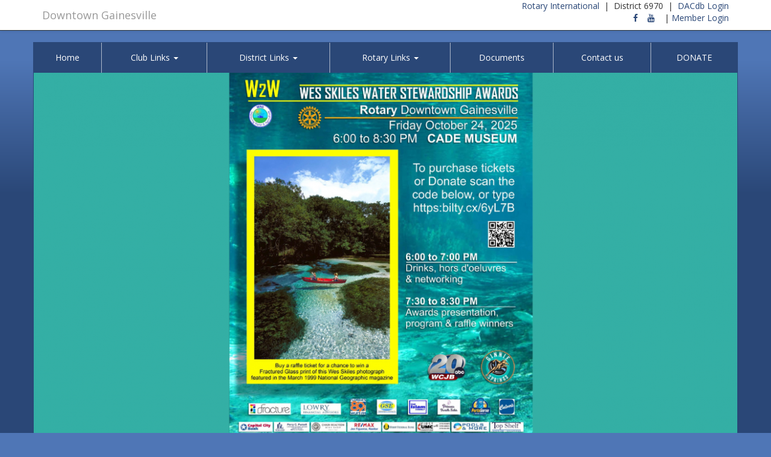

--- FILE ---
content_type: text/html; charset=utf-8
request_url: https://www.google.com/recaptcha/api2/anchor?ar=1&k=6LfIhNYZAAAAAMAGiSFeaszZdbYeBKGsp6785_QU&co=aHR0cHM6Ly9kb3dudG93bmdhaW5lc3ZpbGxlcm90YXJ5Lm9yZzo0NDM.&hl=en&v=N67nZn4AqZkNcbeMu4prBgzg&size=normal&anchor-ms=20000&execute-ms=30000&cb=viykl9gtotzl
body_size: 49550
content:
<!DOCTYPE HTML><html dir="ltr" lang="en"><head><meta http-equiv="Content-Type" content="text/html; charset=UTF-8">
<meta http-equiv="X-UA-Compatible" content="IE=edge">
<title>reCAPTCHA</title>
<style type="text/css">
/* cyrillic-ext */
@font-face {
  font-family: 'Roboto';
  font-style: normal;
  font-weight: 400;
  font-stretch: 100%;
  src: url(//fonts.gstatic.com/s/roboto/v48/KFO7CnqEu92Fr1ME7kSn66aGLdTylUAMa3GUBHMdazTgWw.woff2) format('woff2');
  unicode-range: U+0460-052F, U+1C80-1C8A, U+20B4, U+2DE0-2DFF, U+A640-A69F, U+FE2E-FE2F;
}
/* cyrillic */
@font-face {
  font-family: 'Roboto';
  font-style: normal;
  font-weight: 400;
  font-stretch: 100%;
  src: url(//fonts.gstatic.com/s/roboto/v48/KFO7CnqEu92Fr1ME7kSn66aGLdTylUAMa3iUBHMdazTgWw.woff2) format('woff2');
  unicode-range: U+0301, U+0400-045F, U+0490-0491, U+04B0-04B1, U+2116;
}
/* greek-ext */
@font-face {
  font-family: 'Roboto';
  font-style: normal;
  font-weight: 400;
  font-stretch: 100%;
  src: url(//fonts.gstatic.com/s/roboto/v48/KFO7CnqEu92Fr1ME7kSn66aGLdTylUAMa3CUBHMdazTgWw.woff2) format('woff2');
  unicode-range: U+1F00-1FFF;
}
/* greek */
@font-face {
  font-family: 'Roboto';
  font-style: normal;
  font-weight: 400;
  font-stretch: 100%;
  src: url(//fonts.gstatic.com/s/roboto/v48/KFO7CnqEu92Fr1ME7kSn66aGLdTylUAMa3-UBHMdazTgWw.woff2) format('woff2');
  unicode-range: U+0370-0377, U+037A-037F, U+0384-038A, U+038C, U+038E-03A1, U+03A3-03FF;
}
/* math */
@font-face {
  font-family: 'Roboto';
  font-style: normal;
  font-weight: 400;
  font-stretch: 100%;
  src: url(//fonts.gstatic.com/s/roboto/v48/KFO7CnqEu92Fr1ME7kSn66aGLdTylUAMawCUBHMdazTgWw.woff2) format('woff2');
  unicode-range: U+0302-0303, U+0305, U+0307-0308, U+0310, U+0312, U+0315, U+031A, U+0326-0327, U+032C, U+032F-0330, U+0332-0333, U+0338, U+033A, U+0346, U+034D, U+0391-03A1, U+03A3-03A9, U+03B1-03C9, U+03D1, U+03D5-03D6, U+03F0-03F1, U+03F4-03F5, U+2016-2017, U+2034-2038, U+203C, U+2040, U+2043, U+2047, U+2050, U+2057, U+205F, U+2070-2071, U+2074-208E, U+2090-209C, U+20D0-20DC, U+20E1, U+20E5-20EF, U+2100-2112, U+2114-2115, U+2117-2121, U+2123-214F, U+2190, U+2192, U+2194-21AE, U+21B0-21E5, U+21F1-21F2, U+21F4-2211, U+2213-2214, U+2216-22FF, U+2308-230B, U+2310, U+2319, U+231C-2321, U+2336-237A, U+237C, U+2395, U+239B-23B7, U+23D0, U+23DC-23E1, U+2474-2475, U+25AF, U+25B3, U+25B7, U+25BD, U+25C1, U+25CA, U+25CC, U+25FB, U+266D-266F, U+27C0-27FF, U+2900-2AFF, U+2B0E-2B11, U+2B30-2B4C, U+2BFE, U+3030, U+FF5B, U+FF5D, U+1D400-1D7FF, U+1EE00-1EEFF;
}
/* symbols */
@font-face {
  font-family: 'Roboto';
  font-style: normal;
  font-weight: 400;
  font-stretch: 100%;
  src: url(//fonts.gstatic.com/s/roboto/v48/KFO7CnqEu92Fr1ME7kSn66aGLdTylUAMaxKUBHMdazTgWw.woff2) format('woff2');
  unicode-range: U+0001-000C, U+000E-001F, U+007F-009F, U+20DD-20E0, U+20E2-20E4, U+2150-218F, U+2190, U+2192, U+2194-2199, U+21AF, U+21E6-21F0, U+21F3, U+2218-2219, U+2299, U+22C4-22C6, U+2300-243F, U+2440-244A, U+2460-24FF, U+25A0-27BF, U+2800-28FF, U+2921-2922, U+2981, U+29BF, U+29EB, U+2B00-2BFF, U+4DC0-4DFF, U+FFF9-FFFB, U+10140-1018E, U+10190-1019C, U+101A0, U+101D0-101FD, U+102E0-102FB, U+10E60-10E7E, U+1D2C0-1D2D3, U+1D2E0-1D37F, U+1F000-1F0FF, U+1F100-1F1AD, U+1F1E6-1F1FF, U+1F30D-1F30F, U+1F315, U+1F31C, U+1F31E, U+1F320-1F32C, U+1F336, U+1F378, U+1F37D, U+1F382, U+1F393-1F39F, U+1F3A7-1F3A8, U+1F3AC-1F3AF, U+1F3C2, U+1F3C4-1F3C6, U+1F3CA-1F3CE, U+1F3D4-1F3E0, U+1F3ED, U+1F3F1-1F3F3, U+1F3F5-1F3F7, U+1F408, U+1F415, U+1F41F, U+1F426, U+1F43F, U+1F441-1F442, U+1F444, U+1F446-1F449, U+1F44C-1F44E, U+1F453, U+1F46A, U+1F47D, U+1F4A3, U+1F4B0, U+1F4B3, U+1F4B9, U+1F4BB, U+1F4BF, U+1F4C8-1F4CB, U+1F4D6, U+1F4DA, U+1F4DF, U+1F4E3-1F4E6, U+1F4EA-1F4ED, U+1F4F7, U+1F4F9-1F4FB, U+1F4FD-1F4FE, U+1F503, U+1F507-1F50B, U+1F50D, U+1F512-1F513, U+1F53E-1F54A, U+1F54F-1F5FA, U+1F610, U+1F650-1F67F, U+1F687, U+1F68D, U+1F691, U+1F694, U+1F698, U+1F6AD, U+1F6B2, U+1F6B9-1F6BA, U+1F6BC, U+1F6C6-1F6CF, U+1F6D3-1F6D7, U+1F6E0-1F6EA, U+1F6F0-1F6F3, U+1F6F7-1F6FC, U+1F700-1F7FF, U+1F800-1F80B, U+1F810-1F847, U+1F850-1F859, U+1F860-1F887, U+1F890-1F8AD, U+1F8B0-1F8BB, U+1F8C0-1F8C1, U+1F900-1F90B, U+1F93B, U+1F946, U+1F984, U+1F996, U+1F9E9, U+1FA00-1FA6F, U+1FA70-1FA7C, U+1FA80-1FA89, U+1FA8F-1FAC6, U+1FACE-1FADC, U+1FADF-1FAE9, U+1FAF0-1FAF8, U+1FB00-1FBFF;
}
/* vietnamese */
@font-face {
  font-family: 'Roboto';
  font-style: normal;
  font-weight: 400;
  font-stretch: 100%;
  src: url(//fonts.gstatic.com/s/roboto/v48/KFO7CnqEu92Fr1ME7kSn66aGLdTylUAMa3OUBHMdazTgWw.woff2) format('woff2');
  unicode-range: U+0102-0103, U+0110-0111, U+0128-0129, U+0168-0169, U+01A0-01A1, U+01AF-01B0, U+0300-0301, U+0303-0304, U+0308-0309, U+0323, U+0329, U+1EA0-1EF9, U+20AB;
}
/* latin-ext */
@font-face {
  font-family: 'Roboto';
  font-style: normal;
  font-weight: 400;
  font-stretch: 100%;
  src: url(//fonts.gstatic.com/s/roboto/v48/KFO7CnqEu92Fr1ME7kSn66aGLdTylUAMa3KUBHMdazTgWw.woff2) format('woff2');
  unicode-range: U+0100-02BA, U+02BD-02C5, U+02C7-02CC, U+02CE-02D7, U+02DD-02FF, U+0304, U+0308, U+0329, U+1D00-1DBF, U+1E00-1E9F, U+1EF2-1EFF, U+2020, U+20A0-20AB, U+20AD-20C0, U+2113, U+2C60-2C7F, U+A720-A7FF;
}
/* latin */
@font-face {
  font-family: 'Roboto';
  font-style: normal;
  font-weight: 400;
  font-stretch: 100%;
  src: url(//fonts.gstatic.com/s/roboto/v48/KFO7CnqEu92Fr1ME7kSn66aGLdTylUAMa3yUBHMdazQ.woff2) format('woff2');
  unicode-range: U+0000-00FF, U+0131, U+0152-0153, U+02BB-02BC, U+02C6, U+02DA, U+02DC, U+0304, U+0308, U+0329, U+2000-206F, U+20AC, U+2122, U+2191, U+2193, U+2212, U+2215, U+FEFF, U+FFFD;
}
/* cyrillic-ext */
@font-face {
  font-family: 'Roboto';
  font-style: normal;
  font-weight: 500;
  font-stretch: 100%;
  src: url(//fonts.gstatic.com/s/roboto/v48/KFO7CnqEu92Fr1ME7kSn66aGLdTylUAMa3GUBHMdazTgWw.woff2) format('woff2');
  unicode-range: U+0460-052F, U+1C80-1C8A, U+20B4, U+2DE0-2DFF, U+A640-A69F, U+FE2E-FE2F;
}
/* cyrillic */
@font-face {
  font-family: 'Roboto';
  font-style: normal;
  font-weight: 500;
  font-stretch: 100%;
  src: url(//fonts.gstatic.com/s/roboto/v48/KFO7CnqEu92Fr1ME7kSn66aGLdTylUAMa3iUBHMdazTgWw.woff2) format('woff2');
  unicode-range: U+0301, U+0400-045F, U+0490-0491, U+04B0-04B1, U+2116;
}
/* greek-ext */
@font-face {
  font-family: 'Roboto';
  font-style: normal;
  font-weight: 500;
  font-stretch: 100%;
  src: url(//fonts.gstatic.com/s/roboto/v48/KFO7CnqEu92Fr1ME7kSn66aGLdTylUAMa3CUBHMdazTgWw.woff2) format('woff2');
  unicode-range: U+1F00-1FFF;
}
/* greek */
@font-face {
  font-family: 'Roboto';
  font-style: normal;
  font-weight: 500;
  font-stretch: 100%;
  src: url(//fonts.gstatic.com/s/roboto/v48/KFO7CnqEu92Fr1ME7kSn66aGLdTylUAMa3-UBHMdazTgWw.woff2) format('woff2');
  unicode-range: U+0370-0377, U+037A-037F, U+0384-038A, U+038C, U+038E-03A1, U+03A3-03FF;
}
/* math */
@font-face {
  font-family: 'Roboto';
  font-style: normal;
  font-weight: 500;
  font-stretch: 100%;
  src: url(//fonts.gstatic.com/s/roboto/v48/KFO7CnqEu92Fr1ME7kSn66aGLdTylUAMawCUBHMdazTgWw.woff2) format('woff2');
  unicode-range: U+0302-0303, U+0305, U+0307-0308, U+0310, U+0312, U+0315, U+031A, U+0326-0327, U+032C, U+032F-0330, U+0332-0333, U+0338, U+033A, U+0346, U+034D, U+0391-03A1, U+03A3-03A9, U+03B1-03C9, U+03D1, U+03D5-03D6, U+03F0-03F1, U+03F4-03F5, U+2016-2017, U+2034-2038, U+203C, U+2040, U+2043, U+2047, U+2050, U+2057, U+205F, U+2070-2071, U+2074-208E, U+2090-209C, U+20D0-20DC, U+20E1, U+20E5-20EF, U+2100-2112, U+2114-2115, U+2117-2121, U+2123-214F, U+2190, U+2192, U+2194-21AE, U+21B0-21E5, U+21F1-21F2, U+21F4-2211, U+2213-2214, U+2216-22FF, U+2308-230B, U+2310, U+2319, U+231C-2321, U+2336-237A, U+237C, U+2395, U+239B-23B7, U+23D0, U+23DC-23E1, U+2474-2475, U+25AF, U+25B3, U+25B7, U+25BD, U+25C1, U+25CA, U+25CC, U+25FB, U+266D-266F, U+27C0-27FF, U+2900-2AFF, U+2B0E-2B11, U+2B30-2B4C, U+2BFE, U+3030, U+FF5B, U+FF5D, U+1D400-1D7FF, U+1EE00-1EEFF;
}
/* symbols */
@font-face {
  font-family: 'Roboto';
  font-style: normal;
  font-weight: 500;
  font-stretch: 100%;
  src: url(//fonts.gstatic.com/s/roboto/v48/KFO7CnqEu92Fr1ME7kSn66aGLdTylUAMaxKUBHMdazTgWw.woff2) format('woff2');
  unicode-range: U+0001-000C, U+000E-001F, U+007F-009F, U+20DD-20E0, U+20E2-20E4, U+2150-218F, U+2190, U+2192, U+2194-2199, U+21AF, U+21E6-21F0, U+21F3, U+2218-2219, U+2299, U+22C4-22C6, U+2300-243F, U+2440-244A, U+2460-24FF, U+25A0-27BF, U+2800-28FF, U+2921-2922, U+2981, U+29BF, U+29EB, U+2B00-2BFF, U+4DC0-4DFF, U+FFF9-FFFB, U+10140-1018E, U+10190-1019C, U+101A0, U+101D0-101FD, U+102E0-102FB, U+10E60-10E7E, U+1D2C0-1D2D3, U+1D2E0-1D37F, U+1F000-1F0FF, U+1F100-1F1AD, U+1F1E6-1F1FF, U+1F30D-1F30F, U+1F315, U+1F31C, U+1F31E, U+1F320-1F32C, U+1F336, U+1F378, U+1F37D, U+1F382, U+1F393-1F39F, U+1F3A7-1F3A8, U+1F3AC-1F3AF, U+1F3C2, U+1F3C4-1F3C6, U+1F3CA-1F3CE, U+1F3D4-1F3E0, U+1F3ED, U+1F3F1-1F3F3, U+1F3F5-1F3F7, U+1F408, U+1F415, U+1F41F, U+1F426, U+1F43F, U+1F441-1F442, U+1F444, U+1F446-1F449, U+1F44C-1F44E, U+1F453, U+1F46A, U+1F47D, U+1F4A3, U+1F4B0, U+1F4B3, U+1F4B9, U+1F4BB, U+1F4BF, U+1F4C8-1F4CB, U+1F4D6, U+1F4DA, U+1F4DF, U+1F4E3-1F4E6, U+1F4EA-1F4ED, U+1F4F7, U+1F4F9-1F4FB, U+1F4FD-1F4FE, U+1F503, U+1F507-1F50B, U+1F50D, U+1F512-1F513, U+1F53E-1F54A, U+1F54F-1F5FA, U+1F610, U+1F650-1F67F, U+1F687, U+1F68D, U+1F691, U+1F694, U+1F698, U+1F6AD, U+1F6B2, U+1F6B9-1F6BA, U+1F6BC, U+1F6C6-1F6CF, U+1F6D3-1F6D7, U+1F6E0-1F6EA, U+1F6F0-1F6F3, U+1F6F7-1F6FC, U+1F700-1F7FF, U+1F800-1F80B, U+1F810-1F847, U+1F850-1F859, U+1F860-1F887, U+1F890-1F8AD, U+1F8B0-1F8BB, U+1F8C0-1F8C1, U+1F900-1F90B, U+1F93B, U+1F946, U+1F984, U+1F996, U+1F9E9, U+1FA00-1FA6F, U+1FA70-1FA7C, U+1FA80-1FA89, U+1FA8F-1FAC6, U+1FACE-1FADC, U+1FADF-1FAE9, U+1FAF0-1FAF8, U+1FB00-1FBFF;
}
/* vietnamese */
@font-face {
  font-family: 'Roboto';
  font-style: normal;
  font-weight: 500;
  font-stretch: 100%;
  src: url(//fonts.gstatic.com/s/roboto/v48/KFO7CnqEu92Fr1ME7kSn66aGLdTylUAMa3OUBHMdazTgWw.woff2) format('woff2');
  unicode-range: U+0102-0103, U+0110-0111, U+0128-0129, U+0168-0169, U+01A0-01A1, U+01AF-01B0, U+0300-0301, U+0303-0304, U+0308-0309, U+0323, U+0329, U+1EA0-1EF9, U+20AB;
}
/* latin-ext */
@font-face {
  font-family: 'Roboto';
  font-style: normal;
  font-weight: 500;
  font-stretch: 100%;
  src: url(//fonts.gstatic.com/s/roboto/v48/KFO7CnqEu92Fr1ME7kSn66aGLdTylUAMa3KUBHMdazTgWw.woff2) format('woff2');
  unicode-range: U+0100-02BA, U+02BD-02C5, U+02C7-02CC, U+02CE-02D7, U+02DD-02FF, U+0304, U+0308, U+0329, U+1D00-1DBF, U+1E00-1E9F, U+1EF2-1EFF, U+2020, U+20A0-20AB, U+20AD-20C0, U+2113, U+2C60-2C7F, U+A720-A7FF;
}
/* latin */
@font-face {
  font-family: 'Roboto';
  font-style: normal;
  font-weight: 500;
  font-stretch: 100%;
  src: url(//fonts.gstatic.com/s/roboto/v48/KFO7CnqEu92Fr1ME7kSn66aGLdTylUAMa3yUBHMdazQ.woff2) format('woff2');
  unicode-range: U+0000-00FF, U+0131, U+0152-0153, U+02BB-02BC, U+02C6, U+02DA, U+02DC, U+0304, U+0308, U+0329, U+2000-206F, U+20AC, U+2122, U+2191, U+2193, U+2212, U+2215, U+FEFF, U+FFFD;
}
/* cyrillic-ext */
@font-face {
  font-family: 'Roboto';
  font-style: normal;
  font-weight: 900;
  font-stretch: 100%;
  src: url(//fonts.gstatic.com/s/roboto/v48/KFO7CnqEu92Fr1ME7kSn66aGLdTylUAMa3GUBHMdazTgWw.woff2) format('woff2');
  unicode-range: U+0460-052F, U+1C80-1C8A, U+20B4, U+2DE0-2DFF, U+A640-A69F, U+FE2E-FE2F;
}
/* cyrillic */
@font-face {
  font-family: 'Roboto';
  font-style: normal;
  font-weight: 900;
  font-stretch: 100%;
  src: url(//fonts.gstatic.com/s/roboto/v48/KFO7CnqEu92Fr1ME7kSn66aGLdTylUAMa3iUBHMdazTgWw.woff2) format('woff2');
  unicode-range: U+0301, U+0400-045F, U+0490-0491, U+04B0-04B1, U+2116;
}
/* greek-ext */
@font-face {
  font-family: 'Roboto';
  font-style: normal;
  font-weight: 900;
  font-stretch: 100%;
  src: url(//fonts.gstatic.com/s/roboto/v48/KFO7CnqEu92Fr1ME7kSn66aGLdTylUAMa3CUBHMdazTgWw.woff2) format('woff2');
  unicode-range: U+1F00-1FFF;
}
/* greek */
@font-face {
  font-family: 'Roboto';
  font-style: normal;
  font-weight: 900;
  font-stretch: 100%;
  src: url(//fonts.gstatic.com/s/roboto/v48/KFO7CnqEu92Fr1ME7kSn66aGLdTylUAMa3-UBHMdazTgWw.woff2) format('woff2');
  unicode-range: U+0370-0377, U+037A-037F, U+0384-038A, U+038C, U+038E-03A1, U+03A3-03FF;
}
/* math */
@font-face {
  font-family: 'Roboto';
  font-style: normal;
  font-weight: 900;
  font-stretch: 100%;
  src: url(//fonts.gstatic.com/s/roboto/v48/KFO7CnqEu92Fr1ME7kSn66aGLdTylUAMawCUBHMdazTgWw.woff2) format('woff2');
  unicode-range: U+0302-0303, U+0305, U+0307-0308, U+0310, U+0312, U+0315, U+031A, U+0326-0327, U+032C, U+032F-0330, U+0332-0333, U+0338, U+033A, U+0346, U+034D, U+0391-03A1, U+03A3-03A9, U+03B1-03C9, U+03D1, U+03D5-03D6, U+03F0-03F1, U+03F4-03F5, U+2016-2017, U+2034-2038, U+203C, U+2040, U+2043, U+2047, U+2050, U+2057, U+205F, U+2070-2071, U+2074-208E, U+2090-209C, U+20D0-20DC, U+20E1, U+20E5-20EF, U+2100-2112, U+2114-2115, U+2117-2121, U+2123-214F, U+2190, U+2192, U+2194-21AE, U+21B0-21E5, U+21F1-21F2, U+21F4-2211, U+2213-2214, U+2216-22FF, U+2308-230B, U+2310, U+2319, U+231C-2321, U+2336-237A, U+237C, U+2395, U+239B-23B7, U+23D0, U+23DC-23E1, U+2474-2475, U+25AF, U+25B3, U+25B7, U+25BD, U+25C1, U+25CA, U+25CC, U+25FB, U+266D-266F, U+27C0-27FF, U+2900-2AFF, U+2B0E-2B11, U+2B30-2B4C, U+2BFE, U+3030, U+FF5B, U+FF5D, U+1D400-1D7FF, U+1EE00-1EEFF;
}
/* symbols */
@font-face {
  font-family: 'Roboto';
  font-style: normal;
  font-weight: 900;
  font-stretch: 100%;
  src: url(//fonts.gstatic.com/s/roboto/v48/KFO7CnqEu92Fr1ME7kSn66aGLdTylUAMaxKUBHMdazTgWw.woff2) format('woff2');
  unicode-range: U+0001-000C, U+000E-001F, U+007F-009F, U+20DD-20E0, U+20E2-20E4, U+2150-218F, U+2190, U+2192, U+2194-2199, U+21AF, U+21E6-21F0, U+21F3, U+2218-2219, U+2299, U+22C4-22C6, U+2300-243F, U+2440-244A, U+2460-24FF, U+25A0-27BF, U+2800-28FF, U+2921-2922, U+2981, U+29BF, U+29EB, U+2B00-2BFF, U+4DC0-4DFF, U+FFF9-FFFB, U+10140-1018E, U+10190-1019C, U+101A0, U+101D0-101FD, U+102E0-102FB, U+10E60-10E7E, U+1D2C0-1D2D3, U+1D2E0-1D37F, U+1F000-1F0FF, U+1F100-1F1AD, U+1F1E6-1F1FF, U+1F30D-1F30F, U+1F315, U+1F31C, U+1F31E, U+1F320-1F32C, U+1F336, U+1F378, U+1F37D, U+1F382, U+1F393-1F39F, U+1F3A7-1F3A8, U+1F3AC-1F3AF, U+1F3C2, U+1F3C4-1F3C6, U+1F3CA-1F3CE, U+1F3D4-1F3E0, U+1F3ED, U+1F3F1-1F3F3, U+1F3F5-1F3F7, U+1F408, U+1F415, U+1F41F, U+1F426, U+1F43F, U+1F441-1F442, U+1F444, U+1F446-1F449, U+1F44C-1F44E, U+1F453, U+1F46A, U+1F47D, U+1F4A3, U+1F4B0, U+1F4B3, U+1F4B9, U+1F4BB, U+1F4BF, U+1F4C8-1F4CB, U+1F4D6, U+1F4DA, U+1F4DF, U+1F4E3-1F4E6, U+1F4EA-1F4ED, U+1F4F7, U+1F4F9-1F4FB, U+1F4FD-1F4FE, U+1F503, U+1F507-1F50B, U+1F50D, U+1F512-1F513, U+1F53E-1F54A, U+1F54F-1F5FA, U+1F610, U+1F650-1F67F, U+1F687, U+1F68D, U+1F691, U+1F694, U+1F698, U+1F6AD, U+1F6B2, U+1F6B9-1F6BA, U+1F6BC, U+1F6C6-1F6CF, U+1F6D3-1F6D7, U+1F6E0-1F6EA, U+1F6F0-1F6F3, U+1F6F7-1F6FC, U+1F700-1F7FF, U+1F800-1F80B, U+1F810-1F847, U+1F850-1F859, U+1F860-1F887, U+1F890-1F8AD, U+1F8B0-1F8BB, U+1F8C0-1F8C1, U+1F900-1F90B, U+1F93B, U+1F946, U+1F984, U+1F996, U+1F9E9, U+1FA00-1FA6F, U+1FA70-1FA7C, U+1FA80-1FA89, U+1FA8F-1FAC6, U+1FACE-1FADC, U+1FADF-1FAE9, U+1FAF0-1FAF8, U+1FB00-1FBFF;
}
/* vietnamese */
@font-face {
  font-family: 'Roboto';
  font-style: normal;
  font-weight: 900;
  font-stretch: 100%;
  src: url(//fonts.gstatic.com/s/roboto/v48/KFO7CnqEu92Fr1ME7kSn66aGLdTylUAMa3OUBHMdazTgWw.woff2) format('woff2');
  unicode-range: U+0102-0103, U+0110-0111, U+0128-0129, U+0168-0169, U+01A0-01A1, U+01AF-01B0, U+0300-0301, U+0303-0304, U+0308-0309, U+0323, U+0329, U+1EA0-1EF9, U+20AB;
}
/* latin-ext */
@font-face {
  font-family: 'Roboto';
  font-style: normal;
  font-weight: 900;
  font-stretch: 100%;
  src: url(//fonts.gstatic.com/s/roboto/v48/KFO7CnqEu92Fr1ME7kSn66aGLdTylUAMa3KUBHMdazTgWw.woff2) format('woff2');
  unicode-range: U+0100-02BA, U+02BD-02C5, U+02C7-02CC, U+02CE-02D7, U+02DD-02FF, U+0304, U+0308, U+0329, U+1D00-1DBF, U+1E00-1E9F, U+1EF2-1EFF, U+2020, U+20A0-20AB, U+20AD-20C0, U+2113, U+2C60-2C7F, U+A720-A7FF;
}
/* latin */
@font-face {
  font-family: 'Roboto';
  font-style: normal;
  font-weight: 900;
  font-stretch: 100%;
  src: url(//fonts.gstatic.com/s/roboto/v48/KFO7CnqEu92Fr1ME7kSn66aGLdTylUAMa3yUBHMdazQ.woff2) format('woff2');
  unicode-range: U+0000-00FF, U+0131, U+0152-0153, U+02BB-02BC, U+02C6, U+02DA, U+02DC, U+0304, U+0308, U+0329, U+2000-206F, U+20AC, U+2122, U+2191, U+2193, U+2212, U+2215, U+FEFF, U+FFFD;
}

</style>
<link rel="stylesheet" type="text/css" href="https://www.gstatic.com/recaptcha/releases/N67nZn4AqZkNcbeMu4prBgzg/styles__ltr.css">
<script nonce="pdJD13ec0omAF460Upxg7A" type="text/javascript">window['__recaptcha_api'] = 'https://www.google.com/recaptcha/api2/';</script>
<script type="text/javascript" src="https://www.gstatic.com/recaptcha/releases/N67nZn4AqZkNcbeMu4prBgzg/recaptcha__en.js" nonce="pdJD13ec0omAF460Upxg7A">
      
    </script></head>
<body><div id="rc-anchor-alert" class="rc-anchor-alert"></div>
<input type="hidden" id="recaptcha-token" value="[base64]">
<script type="text/javascript" nonce="pdJD13ec0omAF460Upxg7A">
      recaptcha.anchor.Main.init("[\x22ainput\x22,[\x22bgdata\x22,\x22\x22,\[base64]/[base64]/[base64]/[base64]/[base64]/UltsKytdPUU6KEU8MjA0OD9SW2wrK109RT4+NnwxOTI6KChFJjY0NTEyKT09NTUyOTYmJk0rMTxjLmxlbmd0aCYmKGMuY2hhckNvZGVBdChNKzEpJjY0NTEyKT09NTYzMjA/[base64]/[base64]/[base64]/[base64]/[base64]/[base64]/[base64]\x22,\[base64]\\u003d\x22,\x22wpLDrcOgwqvCrsOew6XDp8OmCMKsVmXDmMKiRlA5w7nDjwLCmMK9BsKcwpBFwoDCpMOyw6YswqXConAZGMOtw4IfPWUhXVoBVH4WWsOMw49oXxnDrUvCsxUwI1/ChMOyw79JVHhgwqcZSmBBMQVxw5hmw5gAwrIawrXCny/DlEHCvTnCuzPDgnZ8HBAbZ3bCgBRiEsOPwoHDtWzCvsKPbsO7NMOPw5jDpcKzHMKMw65ZwpzDrifCgsKiYzAyISE1wpoOHg0uw5oYwrVbKMKbHcO/[base64]/Dtil5wo9JdDLCrFd+R2/[base64]/[base64]/DosObw5vDs8KSHHsMw6cCKBXDk0TDqcObNcKewrDDlTrDn8OXw6V1w5UJwqx2woBWw6DCgBpnw40YUyB0wqPDqcK+w7PCg8KbwoDDk8KPw7QHSUUyUcKFw7sXcEd5NiRVB1zDiMKiwrcPFMK7w7IZd8KUYXDCjRDDi8KRwqXDt2cHw7/CszxmBMKZw53Ds0EtFMOrZH3DhMKDw63Dp8KdH8OJdcOmwrPCiRTDpyV8Fj/[base64]/Du24ew4XDuW3CuQxRU3XCtCbDmMObw4XCgUPCtMKbw7nCjWfDssOMV8Oow7XCscODaA1Qw5PDmsOMe1/[base64]/[base64]/ClcK+JMKbw5vDixZoFj4mwqc7acOIwqrChB1cE8KCUB/DmcOswo14w6kdBMOKFVbDlwDCiRgAw4gJw7LDjcK4w6XClVgfCGdcdcOkIcOLJMODw7XDnQpuwq/CqsOgXw0RQ8O4eMO+wpDDl8OoEjLDj8Kgw7YVw7IMaQTDhMKARwHCiFFiw6vCrMKVXsKLwrrCtkczw7zDgcK0FcOvFMOqwqYwEl/ClTslSW1iwqbCnwExBsKuw6DCqjbDqsOZwoQJPSjCnlrCrcOgwrx+KFpewrQSZEzCnTzCksOOQiMzwqrDrjoyR2cqT0IidRrDgy9Dw7QVw4xvBMK0w7xsesOtTMKDwqFBw6gFVidFw4bDn2huw693K8O+w7cXwq/Dpn3CjBg/[base64]/CpcKoJgzDiMKyw40mGsO0AiHDhV3CtcOHw5XDgwbCtcKeRirDqDvDngtBcsKOwr0yw60hw7sDwoV+w6oRY31PMVxVRcKrw6LDj8K1Y3/CllvCocOfw7RZwrnCpsKNJSbCv3pxRcOsC8O9LBPDnw8rMMONLUrCu0/DtXABwp5pZlvCtx11w7csGgbDtnPDrcKmTAzCoAjDvHPCmcOcM1IsLWsiwqJ7wo8swpN3QCVmw4/CkcKZw73DsD40wqYcwr7DhcK2w4hyw5jDicO7YnwdwrpJdzp+wpTCiVJGLcO/[base64]/DpMOaw6nCo0vCoGnCqcKtwp9kw6h/w7BDagptw4XDhcKtw5wWwqzDkcKqcsO2wpZqKsKGw6AxE1XCl1Ziw79ow6sDw61lwrDCjsKzfVjCq0/[base64]/Cv8Kxwp1CQcO4w6rDh8OiXlnCrXvDkcOYIMO+wr1QwrvDscOEwqfDj8K5Q8Ozw5HCuGEXWMOqwpHCvsO5alrDjUkkPcOLJnc2w6vDg8ORe3LDgW0Bd8OBwro3THx3diTDg8K7w6N1TcOgCVfDqyXDt8Kxw4dcwoAEwoLDvVnDs3Bqwr/CtMOtw7lPKsKCDsOOQDbDtcKAIllKw6VAEwkNcnfDmMKZwqcgNw5STMO3wq3CsE7CicKiw694wopOw7HDlMKkOGsNXsOzHhzCmQvDvMKOwrVDLFjDr8KVb0DCu8Knw5oAwrZAwp1AWUDCq8OPacKKVcOtIlJVwrPCtQhYLg7CrAhjKsKCAhVwwr/DtsKyEWLDnsKeIcOaw4jClsOBOsO1wpAgw5bDpsK8LMOXw5fCnMKKYMKCIULCmBLClxIbbMK9w6LCvcOWw4Z4w6c0L8K5w71hMRTDmwdOL8O0X8KfVhgrw5lzHsOKbcKhwobCucKewpdRTjfCvMOXwoTCgxbDrSPDk8K3NMOjwrPDol/Dp1vDtkLCoHgewo83RcKlw57CksO5wpshwoPDlsK4MTpBw7w3X8K8eUBzwp0iwqPDlklfNn/DkC7DgMK/w4daWcOcwqw3w7Asw73DhcK7AFp1wp/CiGQ0c8KKJ8O/K8Odw4DDmAk+T8OlwqbCnMOhQURkw4HCqsOYwqFiMMKXw4PCj2YpbyvCuB3Dt8Kfwo1vw7bDq8OCwozDvyjCrxnCuxTCl8OcwrlhwrlkWsKzw7F3VgluQ8KUJzRIY8KFwqRww5vCmi/DunPDqVPDg8Kdwp3Cu2zDvsKnwqDCjFDDr8Osw5jCjiM/w4cGw6N9w4EeU14wMMKQw4AGwrzDssOAwr/DncKtZhbCgsK2YCEHXsKvb8KEUcK8w5JJEMKMwrc7JDfDgsK6wrfCskRLwpHDnCrDgwLCoGomJWpmw7bCuEjDncOaXcOlwowMD8Kgb8OYwpPCg3s5SXYqH8K9w7cmw6NcwrNxw4bDt0DDp8Oow6Nxw5bCsGJPw4xBfMKVP3nCg8Ouw7rDqRbDiMKEwp/CtxsmwrZpwpYKw6R0w6wcD8OeGhrDh0bCvsOvEX/CrsKDwrTCoMO1DABTw6DDvANCXwnDumvDvgp/wod2woPDtsOwHTF5wp4NPsKlGgzDq0BPasKYw7HDjCrCicKXwpYBBVPCqUFxCHbCtGwIw4HChHJuw7/Co8KQaXXCsMOFw73DkR93Gm0gw4x6NGfCh1M6wpHDkcKuwojDkhzCgsOsRVXCv0HCtnxrMiYww6EJXcOBFcKcw4nDuyLDnG3Cj25/[base64]/Dh0LDsMKlUsKXw6rDmsKQw4jClyQlaUhTw5BbP8K9w5syKgHDhB/Co8OFw6nDvsKBw7XCtMKVE1vDg8KSwrPDj1zCksOkLHbCocKiwonDv0/CmT41wo5Zw6rDlMOSaFZoAl3CmsOwwpXCl8KoU8OQW8OfIMK4XcKrTcOYcSTCvg5gE8KAwqrDrsKIwqjCu3I/MsOOwoPDr8K/GlcswofCnsKaYVPDpCkmaiLDkSA3NcOdQz3CqS4seiDCiMOfV27Cvl0iw6woPMOaIMKUw5fDpMO+wrlZwovCrz/CucKHwrXCtlUgw6/CosKsw4cAwr1FMsKNw5AjRcKETnkWw5DDhMK5w6RhwrdHwqTCg8K7X8OpPsO4OsKEXcKGw6cMaSzDrULCssOHwpZ8WcOcU8KrGC/DocKMwrA8w4fCnRvCoG7Cj8KZwo1Iw64VWsKNwqnDjMOFK8O9YsO5woDDuEIkwp9nfQN2wp8Vwpwuwp5uagoqw6vCrnEtJcOWwodbwrnDiifCiE9ibSbCnE7CrsOzw6NUwqHCkUvCrcO9wrfDksOKZCIFwovDssOZDMO3woPDoEzCnG/CjsOOw5PDrsKVa0HCtUfDhlvDqsKEQcOvIx0bJwQdw5TCuAFuwrnDq8O/YMOowpvCqEh5wrtmc8K4wptaPTduWy3CpifDhUBrSsOSw6h7fcKqwrM1VAjCm3EHw6jDmMKLOsKpBMKUDcOHw4DCgcKFw4NywoVCQcOXdWrDq352w6HDjSnDtAAEw71aQcOrwpM/wqXDvcO4w714BTNRwp/CucOAdUHCjsKCQsKjw4g+woEkScOZRsKnKsKKwr8jRsORU2jCtFlcGVQjwofDlWQbw7nDj8K6S8OWe8Ovw7LDhcO1F3DCiMOEXV9qwoPCssOwbsKFM2zCk8ONBBLDvMKZwqxgwpFOwpXDp8OQeyJdd8OtI1HDp3FVJ8OCI0/CscOVwqRceG7CsH/CuCXCgBzDrG01w658wpbCj1jCgVFkVsKBbXwOw6PCscK7FVLCnDrCnMOcw6MwwrYSw7M0RQnCmzHDlMKCw614woonbCsQw7QDJ8OLXsOoWcOEwoVCw7XDqyccw5bDscKpGwfCvcKPwqdKwqTCnsOmEsOSTwTCkDfDkGLCn0/DrwDCoW9IwrUVwrLDusOlw6wnwoo6I8OkES8Yw4/CgcO1w6PDkDNRwoQ1wp7CsMOqw6l/[base64]/CpMKxwrwyC8OFe8K3b8Ocw5MYWsOyMQQhCsKQFw/[base64]/DjRRlXinCnGbCsyNPT8Ojw77DrcKEdjljwqQ5wr5Ow59+aCs6wqUdwqXCuB7DoMKuGEstIcKSOz0uwqshe3cMDjkXVgUCS8OnSMOLNsKNLy/[base64]/ClMKAKwvCpMOnOcKUwq4CwrPDrAsRw6pxLGFXwqbDmj3DqMO3DcOJw6fDpcOjwqHDtjXDmcKWd8OKwpo8w7bClcKjw5TDh8KnU8OyAH9vH8OqdjjCtEvDpMK5H8KNwozDssO6Zl0pwoPCicO7woQFwqTCvj/DksOdw7XDnMOywobCkcOIw4gYIQV+YSTDvXx1wrgiw4wGVhgPYlnDlMOcwo3Cil/DrsOeCSHCoyvCssK4AsKoAVvCjMODU8KkwolyF3J6N8KUwrVKw5nCpGV2wrzCpcKOGsKOw60vw54YM8OmFgTDkcKYe8KJAAJEwrzCgcOxIcKSw4gHwqUvUkJ8w6nDqgc0MMKvCMKEWEk4w6w9w6TDjsOgAMKzw6sYIsK7NMKTHiBhwp/DmcKWOMODS8KCTMOgEsKPSsK7R2ovH8KRwrwiw7bChsOGwrpJJkHDssOlw5jCjBN/[base64]/[base64]/CjSBiwocHE8K/w6LDsXJcBEPDkhzDhEJRwqTCtT5xd8OxMWXDnzDCp2dcXwjCusOpw64ELMKtO8KJw5Elwrcxw5YmAE0tw7jDiMKuw7TCsCxowo/DhxUNNEBzJMOVw5TCp0bCsxMYw6nDtRcrGEYoLcORDjXCoMKGwpHCmcKrSETDohBJEMKzwqc0BHLCpcOzw5sKH0wwR8Omw4fDmnbDncO0wqESWhfCh1h8w7JXwrZqWMOwDDvDtUTDqsOJwqEhw7h7Mj7Dl8KCTEDDscK/w7rCuMOkSQR6ScKowpHDizAkahU0wo9NKVXDqknCjClxW8OGw4cjw77Du1bDswTDpAvDh3PDjwzCrcKhCsKiOg5Dw4YZRWs6wpd0wr0HA8KUbVJqfAYjAChUwqjCuVvCjCHCg8OSwqInwqUhwq/[base64]/A8KtwqMrCEXDkQPDkcOFU1E1AsKYOnhkw44Ow7XDkcOEw4DCk8KpVsK+dcOVdGvDhMKuIcKhw7PCgcOsPMO0wr3Dh1vDuG7CvTbDqjYHGMKyHcOLQD3Dn8KNDV0Ew5nCpD7Cln45woXDu8ONw6UhwqvChsOOHcKNI8KDK8OfwrsgOzjDukhGZV3Cm8O/dToHBsKawo4swocmE8Ojw5pRw6oIwrZUU8OdOsKkw6VGVCw8wopuwpvDqsOiYcO7W0fCk8OEw4VXwqbDj8OFd8Osw4PCocOMwoEkwrTCicOkBg/DgHY3wovDo8OGeihNf8OII2PDscKHwqpWw7bDl8KZwr4VwrvDtltWw7cqwpwMwrsIRjrCmXvCl2zCi1zCtcOzRm/CtGRhbsKOUhbCjMO4w7EQDzVwV091BMOOw7DCj8O0FVzDiSZMD1EtI0/CmS5GeRU+Qi47X8KXFVzDucOvC8KWwrTDjMKAc0Q9RxbCg8Ocd8KOwq/Dpl7DrGvCpsOZwrDCjHxzDsKnw6TCqRvCpTTCvMKvwrfDrMO8Q3FxMFzDunYvUBoHJcOpwpbCpnBEaFchEyLCp8ONRMOCSsOjGsKtCcOWwrFzFArDhMOLBXzDlcKFw4IqG8Ogw5N6wpPCgHRIwpDDr0kqMMOobMOPUsOJWH/CmUnDuB1zwoTDizLDiXQCFVLDq8KDO8OoBjDCsn9hH8Kjwr1UKj/CnyR7w75sw57DnsOSw5doHkDCmybDvntNw7bCkSs+wrLCmFc1woPDjhojw6fCvzkrwpYVw4cowow5w7FLw4sRLsKGwrLDjQ/ClcOkIsKWQcKUwrjDnwsrCjYpdsOAwpXCrsO5HMOVwqpjwpAUKSlswr/[base64]/CjlHCnMOTw63CpsObPcO4w5w5w7bCh8KbIBEHQS1NAsKJwrHDmjfDkGnDsj02wqZ/[base64]/[base64]/CicKEKgHDpcKbKcKFw495wrt7D8KmwoLCtsOYwoHCjVHDp8Knw6TChMKcYkrCjXAPVMODw4nDisKzwr1ENwgfByTCrgFKwpXCkU4Pw73Cq8OXw5DCl8OqwojDp2LDnsO2wqPDpELCk3DCvcKMEipzwr1vbW/CusKkw6bCrVfDinfDkcOPGwRkwo0Xw6AzbmQremh0azIAA8KnQMKmEsKAwoTCoQ/CssOYw6IAWhx1egDCvFsZw4nDsMOBw4HCvnddworDmy19w6/[base64]/w6NgTXwMPMKjw4RFwqTDki88wpbCiGPCnkvDvG56w5fCu8KCw6rCtC8awpF+w5A1DcKHwoHCi8OZwpbCkcKadgcswq7Cv8OyUQjDk8O9w61cw6fDqsK8w7VVVm/DvcKXGy3Cp8KLwr1mKktiw5NnY8Oyw5rCjMKLXVEQwo1fZMO1w6BqOShow4BLUV7DosKLbSDDok0XLsOmwrDCsMKgwp/DusO7wr4uwpPCnsKmwopDw5/DpsKzwqHCusOtfS8yw53CgMOTw6DDqwZAGSluw6nDg8O0Bl/[base64]/CpcKDwrrDq0BOwo9OHMOQBsOHw6PDoR5hw47DplNXw67CrMKfw7TDh8Ohwq/CoQrDjSR7wo7CkhLCpcKDZWMlw5DCs8KlGiDDqsKBw5dFVEzDhmbDo8KmworClUx8wofDrUHCrMKrw4E1woI7w4LDjDUuFMKmw6jDvU0PMsKQQMKBJjjDhMKBVBDDkcKcw4sbwoMIGzXCmcO9w71lf8K8wpAxTcOlc8OCCsK1LRRUw74bwr94wobDkU/Dk0zCj8ORwo7Cv8KaDcKKw6/[base64]/DsxM9KTDChRnDjMKFwqt6woTCkcOtwqDDkyLDnMKcw7bCnDgQwovCkSXDjMKLAyZDOSLCjMOKXhHCrcKWwp8RwpTCo2oGwol0w6jCmVLCtMOgw4bDscO4MMOMWMOdFMO0J8Kjw6lvGMO/[base64]/[base64]/OcKMw7ZTAsKUEsKPZB1Nw43CrsKGwoTCkE7DoQrDrXFaw7VDwplRwoPCjCFmwrvCvhsyQ8K5w6d2wovCh8K2w64Lw5EFDcKtZkrDqHJ1B8KBIB96wp/[base64]/SlnCkiPCvcO6WWt7wrNpGEjDnMK0BcKnw6hnw7sbw6LDt8K7w6hSw63Ci8Ofw7PDi29mTE/CocKewrTDtmhzw55Rwp/Cq0R2wpfDoknDuMKbw7Z5wpfDmsOAwqEkUsOvLcObwoDDjMKdwqptVVASw7xdw6XCpQLCvGMQXylXMnLCq8ORC8KGwqZ5F8OoVMKGVilLeMKkFyoDwrROw7AyQ8K1f8OQwqfCq3vCkhEuFMK2wq/DqCUCK8KAC8Olb0A6w6rDvsO6FFvDnMK2w4AgWDjDhsKyw7NBeMKKVyHDonV0wopwwr3DjMO9U8OuwrfCicKrwqTCjENww4jCs8K5FzfDnsKXw5p7d8KkFyo+E8KcWMO/[base64]/[base64]/[base64]/CvQnDqGUENTjDj8OecUjCjC/CtcKREBzCk8KTw6XCv8O4DUdqB01MLsKzw6oNHU3DmXJDw4LDp0RYw5EswpvDs8OyBMO6w4zCu8KoA3HCn8OeIcKPwp1KwrnDncKuEWfCmD4Uw4nDlVNdS8KjaB1sw4jDisO5w5LDlsKKI1HCpnkDCMO9BcKOSMKFw5ViGzzCrsOSw4XCvMODwpfCo8OSw44FEsO/wobDl8KqJQDDv8K1IsOiw6RLw4TCt8K2wqEkFMK1RMO6wqVRw6nDv8K9O1zCocKmwqPDjCgxwok0HMK/w6F3AEbDosKWRRpDw5nDgkB4wqfCpU7CmxnClRfCqDQpwqfCocK9w4zCh8KDwpxzc8OqeMKOR8KlFRLCqMKDB3l+wqTDsTl7wpodfD4ObxEow7jDkcOUwojDi8K7wrVxw6IWbScywod7fTbClMOdw4nDrMKDwqTDtDnCoRx1w7nChMKNH8OUZ1PDjw/Dp2fCncKVfQQ3emPCr0vDjsKUw4dwFz8rwqXDmwNHMlHCsyLChgpXCh3CpsKFDMOLYjwUwqo0M8Kcw4MYaHsYQcOhw7nCpcKzLldJwrvDpMO0HXJbCsOVTMOqLAfCkVoEwqfDu8K9wpIvAQDDo8KtBsKyQEnCvxDCgcK/fkg9OzbCjMODwpNxw5pRMcKResKNw7rCjMOecWUYwpVDScOmCcKfw7LCv0VmM8K0wph1RAkAD8OBwprCgWjDlMObw6LDpMOuw7bCoMKkHcKqTTBFU33DqsKpw5EaNcOnw4DCvX/[base64]/[base64]/[base64]/DvGbDqSPDksORw5kaPEjChjI9BcO5w4UDwqfDn8KKwpYsw40UIcOzH8KNwotGH8OCwp/[base64]/ccKiwp5cwpglwrrDuHrDh8KiBcKFQcKXBcOewpgiwoQ3WWsCKVd7woQOw5M4w6VgTx/DkMO0XMOpw5BawrrCl8Kkw6XCu2FMwpLCssKzIMKPwrbCoMKwOETClUTDlsKvwr/Dr8KxWsOVABbCpsKjwp/DlA3CpcO/GzzClcK5Vm8Ww4Ezw5HDiULDq07DrsK1w4gwDFjCtn/[base64]/ClWJLW03DqcO+WsKPwrBudG3CrcKQCCMswrcnIzUjFUY7w5zCvcO7wpBQwojChMKdEcOuKsKbBQLDusKwJMOdOcOnwo5+XxXClsOmGcOnfMK4wqpHbDd8wrPDg1QoHcKMwq7DisKlwqJ/w7LDgCtjDSV8LcKmEcKXw5cWwp1fe8K8SnlxwobCnkvCrH/CucKiw4bDisKbw4Mnwod5McOow6zCr8KJYXbCu2tAwonDuHFQwqY3WMO1CcK3DiZQw6YsJMO6w6/Cu8KvKsOcFcKkwqpnQkfCj8OBPcKERsKZOXctwqpJw7o8c8O2wobCtcK7woxUJMKkRhUvw4oTw67CqnLDtcKcw5sqwrLDqcKWHcKKAcKWXy97wohuAAjDv8KaBHdvw7nCgcKLe8OoGxzCtW/[base64]/M8OUwqgCazlzM8OFwrcfOsK0HcKHNcO/w4XCl8KowpUQPcO6AiTCtifCpn7CtyTCgGtFwqkuaWxEdMKGwr3DjX3Dtz0Cw7TCqkDDo8O/dMKfw7J4wo/DvMKUwro4wozCr8KRw7d2w5duwrjDtsOfw4rCkyTChy3CuMO8NxjCnsKeBsOIwpDCsnDDocKZw5ADbcOywrIkN8OJKMKtw4wRBcK2w4HDrcOjchbCvizDl3Qyw7E2dFVkCAXDuWLCnsOHBDoRw64awpV5w5PDn8Knw7EmJcKdwrBVwpodwrvCnQ7DoTfCnMOqw6fDrX/DnMOKwozCgw3ChMOxZ8KEMBzCsWTCjn/DhMOIK0Zjwr7DucOow4ZbUBFuwovDsGXDsMKNZH7CmMO0w7LCtcKewpTDncK8wo9Nw7jCuWvCsDLCg2jDssKlBjHDjcK5JsOVQMO4MG5rw4DCiETDnQ8sw6fCjcOlwqtoPcK/fxd/[base64]/[base64]/[base64]/Dr8O9O0rCpMOtbx7CoMOnVEAOwo/Cj3rDu8OzDMKfRyLCtcKJw7vDtsKqwoPDtAUBWFBnbsKfPlZRwqBDfMOBwp1kCnFkw5jCgikPJQ5Kw7PDnMO3RsOyw7ZDw5p3w58fwqPDkm1EeTRRByp6HXLCgsODWSEiD0/DrkDDlBjDpsO7G1hCGBI2a8K1wqrDrn9VEjA8w5bCvsOKMMOdw7gRcMOLC10PG1LCpMKYJh3Cpx59Y8KIw7vCh8KsKsKMKcOjMh/DjsObwp/Dlh3CoGVvYMK9wqPDlcO3w7FdwoImw73ChAvDuB1xIsOuwrfCncKUDCl8UMKew6hWwqbDmHvCpcO2SmhPw6cGw64/[base64]/DgsKETnAMVll/Q8OEEXQNwrUJWsO6wr0Bw73DgSMpwq/CosK2w7LDksOGC8KwfgssHCt2bg/DmMK8C1lyUcOmTEvDs8Kaw5rCuDcxw63ClcKpTWsNw69Dd8KDU8KjbAvDhsKywpA7O0fDp8O1bsKnw60Tw4zChwvCtQ3DnRxSw7kuwq3DlcOpwqFOLXLDkMOzwonDuSJNw4/DjcKqLsKfw7PDpQvCk8OGwpfCrsK6wqTDrcKEwrXDjHfDpMOKw6RiSAVUwrTCl8OBw63DsSk7PT/[base64]/CgGLClDzDnsOVwoR5wrnCiFpbAMKpbB3DrRZzHgLCni7Dv8Oyw7jCucOPw4DDjiLCtmY/RcONwo3Cj8OyQsKaw4BiwpPDlsK6wqdRwo4Tw6tQCMKlwrJIR8O4wq8OwoRJZsKqw6Jqw4PDiV1pwo3Dv8O2RXTCqDJZNhnDgcOXbcOMw5/CrMOHwpcZA1rDksOtw6jCh8KPesK8M3rCtWBKw6Fqw6/[base64]/[base64]/Cr8ObNHvDo3hmRicrYzppFcOywrwXKsOHw5hdw5nDnsKvHMOswrVQDQ1Zw6FnFTBWwoIcBsOIDSkjwqPDjsKXwpBvTsOmPMKjw4LCiMOew7Qiw6jDj8O5XMOjwpPDsmDClCkdLMOtMQTCtXHCvmgbbS3CkMKQwq0Sw6RUbcObSXPDn8Otw4/[base64]/Dtz9BwpNkwqA1a8O4woAjPQjDvDLDv8Khw41TaMKewpRhw7tKw717w5pswqUOw63CuMK7KwTCuFJ4w5o2wpLCpX3DtFZww5N9wqE/w5s1wp/Dhw0zb8KQecKhw6LCn8OGw4BPwofCqsOGwqPDvVEpwp4xw5vDm33CoV/DtQXDtHLCssKxw7/Dl8O0GE9lwrN4wpHDpV/Dl8K+wp/DkwN/MFHDvcOFd3IfJsKvZAQbwqvDqyPCocKqFHTCgsOTK8OVw6LCscOgw5TDm8KxwrTCjUwTwo4JGsKCw7QzwqZ9wo3CnAbClMOTajzCjsOlalbDr8Omd1pcX8OSDcKPwp7CucOuw77Dm0QKIF7DsMK5wotkwonDvU/Ch8KzwqnDm8OIwrcow5TDi8K4ZBvDrihdBz/DgyB1w7lAfH3DsTbDp8KeaCXDtsKpwqgGCQ51BMKSDcK2w4zCk8K/wpzCtm0lSU3CgsOcO8KFwq53XGbDksKgwozCoCwxS0vDpMO5RcOewpjCix4dwrNOwq/Do8KzXsO1wpzCj3TCqGJcw5LDtjp1wrvDo8K0wpPCh8K8bsOxwrzCqlrCtmvCj2kkw4bDkVzCi8K4JHwqZMO2w7HDiAJcZgTDscK4T8Kcwo/[base64]/[base64]/Cr3PDqcOXw6rCly9VwpcXSH4cw6UXwrFcwoXChXnCsnpHw4cjXG/ClcK1w4zCn8O8PWxwS8KuNn8JwpZub8KxWcO4cMK5wrlgw7XDi8OHw7sNw6R5YsKuw4/CtlXDlRMiw53ChMOnN8KVwr5pA3HCqRHClcK3PsOzYsKbNQXCsWRkF8KFw4HCmsOpwrZlw7XCosKACMO9EFFtKcKOFRJrZGLCucKXw4V6wrbDuF/Dr8KSaMO3w702ScOow5PCnsKwGwzDrB7DsMK6NsO3wpLDsBvCpXEQDMKXdMKlwp3DpmPDg8K/woXCvsOWwpsjLgPCssOfNn4ib8KBwrMYw7g5wrfColdAw6R+wrzCpywZW2BaL27ChcOgUcK0fCQjw5R3c8OhwpU9CsKMwrY2w6LDo3sAXcKmKHEyFsOddy7CrVzChcOJRCfDpjg+wpB+VCwfw4HDlinClE0QO1Qcw5fDvz5cwpVewpdhwrJMMMK+w7/DjV/DsMOcw7nDoMOsw4JkCMObwqsKw4UrwpwfIMOKEMKsw6PDn8KQw6rDhHrCpsODw5zDosKlw6JcfjQcwrTCmhbDrsKPekpOZ8O9VDRKw7/DtsOPw5nDkWtRwp42w69LwrnDusK6AhNyw7nDqcOhBMOtw4lLeyjDvMOCBSQgw61jHsKHwrPDmSLCi0vCnMOkMkPDqMOMw5TDucOyN0nCkcOAw7wnZkDCtMK1wpRLwr/CkVlkRVTDnCjCpsOPXizCssKuN3drOsOQDcKJIsOPwpEdw4vCmDB8NcKLB8OpD8KtN8OccSLCgFrCpnXDv8KPHcOkIcKyw6Vga8OSQ8O3wrEpwp07BXEjaMOCexrCjMKnw77DhsK4w7/CpMOHEsKuTsKVScOhOcOswo56wrrCujDCqTYoQCjDs8KqPhzDhHNaA1HClm8awrgdCsKkcHjCjilCwpExwrDCnD3DqsO+w6xgw7Nyw64HZxzDicOkwrtcVUxVwoLClxrCpcO8IMOKf8O/w4DCkRN/[base64]/[base64]/DrMO2O8O/[base64]/wpnDj3bDg8OgwrVvUMOGwoJyJcO/fzLCpyUewo9AZB/DowLCqlnCqMO7DcOYE2DDkcK8wqvDtk8Fw47Ck8O5w4XCvsO5SMOwIWltSMO4wrl8Wi/Co0rDjG/Dr8ONVG4SwpYQfClGRcKAwqnCgMO2L2TDlSshZHgcfkvCn0guEBnDt1rDlD9gWG/CjMOYw6bDlsOfwoTCo0c9w4LCgMKmwqAeHcOUWcKmw64Dw5snw5DDgsOqw7tAEXIxSMKzVn1Pw4Jbw4FhaCkPYC7DpC/CrsKJwps+MylOw4bCssOKwoB1w5/Cs8OMwqUiaMOwW0LDrAIgekzDji3Dj8Opw7JSwrB8F3Rtw4LCqUdWdwcGUcOhw6LCkiDDsMKVX8OhOhl0cXHCh0jCi8OAw5XCrwjCocOgOcK/w78mw4XDtcKIw7xGMMOyFcO+w6zChCtsKDjDgz/[base64]/Du8O6wqzCqybDosKHB3F7YwlHw7LCvRXDv8KtVMOWKcO/wpjCssO5FcKow6nCmVXDosOwXMOvBTnDlX86wq9cwrV+YcOqwo3CpTwLwoV3ORtsw5/CskPDicKdfMO8wr/Duwp1eBvDqwBbVGzDqmx8w5xzMMOYw7ZvMcKVwrYfw6wNRMKmXMO0w5XDnMOQwowdCCjDiEPClDYGeUFmw5sqwpLDsMOGw5wJS8KWw6/CqxjCjRnDk1zCusOswpk9w5DDvsKYMsOZacKZw60Vw7s4azfDvsKmw6LDlcKDUTnCusO5wpTCtwcNw4xGw5ciwo95N1pxw5bDrcKFXQhKw6F7KD8aGsOQc8Kqwrg+TUHDm8K7QmDCtEoCDcOEf3PCscOQXcKqRjU9S0vDscK/[base64]/CjMOFwoV6JnDDicKzw6IHGcKsw6kLwrwsw7vCqm/CpGJxw5PDoMOow6prw4weKsODZsK7w63CrS3CgV/DnFTDusK2GsObc8KbI8KwMsKfwo9JwonDusKyw6TCrcKDw7/DicOSUwckw6d9UcOBAzTDg8KLY0rDiDg8ScKgJMKfc8O5w7J6w4NUw59Ww793PHIFfxPCk2Adwp3CucO5egDDsV/Dl8O4wr85woLDnGbCrMKBG8K3YS0BUMKUUsOxMiLCq1XDqFBoOMKrw5TDrcKjwp/Doh7DsMOzw7DDpUXCtwJWw4Mpw6Ekwrxpw77DuMKXw4vDksKXwr4jQjYtKn7CpMONwqQRdsKmTWRUw5oQw5HDh8KAwoM2w4Rcwr/CqMO+w5/CgcOWw657JEvCunnCtwE+w4sIwr97w67DohsHwrcmFMO/DMOTw7jCqTxSWsKGY8OAwrBbw6lYw5EBw7/DqH0FwrJvNhpWKMOpOsOPwoLDtk0hWcOCG3ZXOEZ+EQQZw6/CpcKow5Jxw6hWaWkfQcKywrNow7IbwonCsht/w5zCl2JLwprCgWsrGStrKxRLOjFpw7w0d8KHQMKzEhPDo17Dg8K7w7kJHRXDixljwo/DvMOQwoHDvcOQwoLDr8ODw7Jdw7vCuzjDgMKNDsOqw5xrw44bwrgNDMOYFhPDkRApwp/Cq8OhFm3DvlwfwqZQFsORw5PDrHXDtcKMSgzDiMKqfUXCmcO3JwvChA3DkWEndcKDw6Ijw5/DuC7CssKuwoPDucKHS8O/wp5AwrrDg8OGwrJJw77CjsKNZ8OVw4keecOxfQNfw7rCmcK+wqc+E3rDonzCggQjVy5vw57CncOSwqHCs8K5W8KTw7nDi2o+EMKMwrZgwqTCpsK/PzbCpMOYwq3CoCcXwrTCnE9hw5wZBcKIw44bKMO5E8K8CMOaAsOww6HDhETCuMOtZDMWGlDCrcOacsKeTWBka0MXwpd9w7JKVcODw4QlWBtmHMKIQcONw5HDqyjCkMOIwrDCmhrDtRvDj8K9JMOcwrtjW8KsX8KZLT7DocOPwoLDg0Jcwq/DoMKpRTDDl8K1wpLCkyvChcKue0cZw6FhHsOuwqE6w7XDvBjDohkcfMOrw5t7YMKeX1PDsxVnwq3DusOmfMKcw7DCgVDDp8KsRjDCknrDgcOlNcKdAcK4wq7CvMO7ZcK7w7TCnMO0wp7CqCPDg8OSUXcARGTCt2hCw70/w6IhwpTDo3ducsK9Q8ORHcOAwoQqXsOIwrHCp8KzfxbDiMKZw5E1LMKxaVAZwqZcI8KFYBwNSwR3w6EEVT9XS8OKUMK1SsO4wpTDjMO5w6J9w7E0dsOKwqpkV1APwpnDln81GsOuYX8NwrLCpsKDw6J5worCi8KtZcKkw5zDpwrCj8OWKsOLw4TDu0PCqT/CpMOEwrRDwrPDiX/DtsOZU8OgQFvDisOZGMK5KcO8woMFw7Rsw5FYYGXCunrCiSbCmMOcDU8vJj/Cr00AwqguWx/CoMKhPB0SK8K0w71tw6zCjHzDtcKJw5tQw5zDksOqwp9iFMKEwqluw7LDmsONc0zCiivDkMO0wpBlVwfDmMOwOwzDucOqTcKGewJJbcKCwqHDsMK2Eg3Dl8OfwrUhYkPDisONHzDClMKZbR/Cu8KzwpV3woLDml3CijJhw7hjH8OqwpMcw6lgIsKidmJefSkDUMODal0edsOlw64uUzPDvm/Cvy0vfTZYw4XDqMKiCcK9w4B/AsKDwrkrUzDCqEzDukhrwq9jw5PCnDPCo8K1w47DtgDClkrCnhM1B8O3fsKSwoc4U1nDssKzLsKgwo7ClTcAw47DlsKqdxgnwqopeMKAw6d/w6jCpRzCqH/DuWLDoC9iwoJBJ0rCsHrDjMOpw5oOa2/DhcKyTEUywr/[base64]/wqzDlcOIPBA5IMKuUz/CnSLCnMOlwqtowoU7wqtvw7jDuMOfw7rCrljDtlbDqsOCQMOOEy1GFDjDlAnDicKNFHlTaTtWOTrDsTV2Slw/w4bCq8KtIsKTIiUcw7jDolTChRXCgcOGw7XCkFYMRcOkwpMrXsKKZyfCsE/ClsKtwo1RwpfCtVLCisKuWk0vw6HDpMK+Z8ODNMK4woPDmWfCuW9vf2rCucOlwpjDgMKxOl7DlMOgwpnCj3pFW0nCi8OnEcK6DEHDncO4OsKROlXDgsOiE8KtbFbDncKAP8OCwq8fw7Jew6bDs8OtG8Omw6Amw4gJf2jCrMK1QMKuwrTDsMOywo1/w5DCn8OFa3dJwpzDgcKnwr14w7/DgcKAw5s3wp/CsXDDnHh3NgMCw4oTwqjDn1/[base64]/FB/[base64]/DjcK8dETDhMO/JMO5wpYYwpMddj/DvsKQw7nCnMOyw6TCpsOKw6jCmMOEwoHCrMKVU8O2c1PDlTfChcKTXMOywqFYChhODXfDuQw7fT3ChzU8w40BehJ7MsKAw5vDgsOwwrXDoUbCsH3CjlVPTMOtWsKLwp8WGl/CgE9xw79owp7CggNyw6HCpB7Di3AvRyjCqwHCgTl0w7oofMKvGcKVPmPDhMOhwoTCu8KgwqPDgcO0JcKTZcOVwqFuwpbCgcKywpUbwpjDjsOHET/CiR0sw4vDswbCtGHCrMKFwr4Pw7DCt2/DkCdBLcOJw4nCn8KNBSbCkMKEwrMqw7LCmWPCnMOZcsOqwq3DnMKnwpMCHcOLecO3w7jDqiLCnsO9wqXDvEXDnykVWsOoXcKJaMKcw49+woXDpicvOMOIw4nCqHUdFsOpwpLDk8KDF8OGw7nChcKfw4VOdX0MwpUVFcKsw6nDoFsewrjDjA/CkSzDv8K+w5sANMKGwptBdRhNw4HCt1VsdzJPa8KlUcO7WgjCjmjCmm8mIDlSw6nDjFYoN8OLLcOkaVbDqWxcPsK5w5E/aMOHw6FmVsKfw7bClS4vTVItPiIFPcKgw6TDvMKeZMKow5FVw5nCnGfCgA4NwozCmETDjsOFwp43w7/[base64]/[base64]/CMK4wr8Tw7DDqwNINsKNBi5GQsO5wofDrjxgw4tTM3XDoy7CvyrCr2/DssK9XcKXwpcbMhBpwo96w5N1wrBiVBPCgMOuXQPDvxJCLMK/wrbCvCV5GnXCnQTDksKJwrQPwo0aaxpMYMKBwrVKw6Zgw6VIbkExFsOowrdhw5HDmcOMDcOMelNTK8O0MDFCcwjDo8O4FcOyTsOMdcKKw7jClcO8w6Y2w5Igw6DCqnJEbWJFwpnDnMO1w6A\\u003d\x22],null,[\x22conf\x22,null,\x226LfIhNYZAAAAAMAGiSFeaszZdbYeBKGsp6785_QU\x22,0,null,null,null,1,[21,125,63,73,95,87,41,43,42,83,102,105,109,121],[7059694,728],0,null,null,null,null,0,null,0,1,700,1,null,0,\[base64]/76lBhn6iwkZoQoZnOKMAhmv8xEZ\x22,0,0,null,null,1,null,0,0,null,null,null,0],\x22https://downtowngainesvillerotary.org:443\x22,null,[1,1,1],null,null,null,0,3600,[\x22https://www.google.com/intl/en/policies/privacy/\x22,\x22https://www.google.com/intl/en/policies/terms/\x22],\x22/Rbs67iiv84tUV3AzoZmP9OYWpFb81rnaE1uhoLFOGs\\u003d\x22,0,0,null,1,1769990037325,0,0,[86,153],null,[217],\x22RC-GrYcqoPKyMxoxg\x22,null,null,null,null,null,\x220dAFcWeA58SFa2-lAhS7F37TVzAwM3JjiK_km22b9n4V6oD-ejtlL1Hs_yplrD4WVj5JV_FEmHSERwYLo-JDjizhkjyweve4yAzw\x22,1770072837329]");
    </script></body></html>

--- FILE ---
content_type: text/css
request_url: https://downtowngainesvillerotary.org/custom_code/css/css_custom.css
body_size: -75
content:
/* Add custom code to over write code website code */